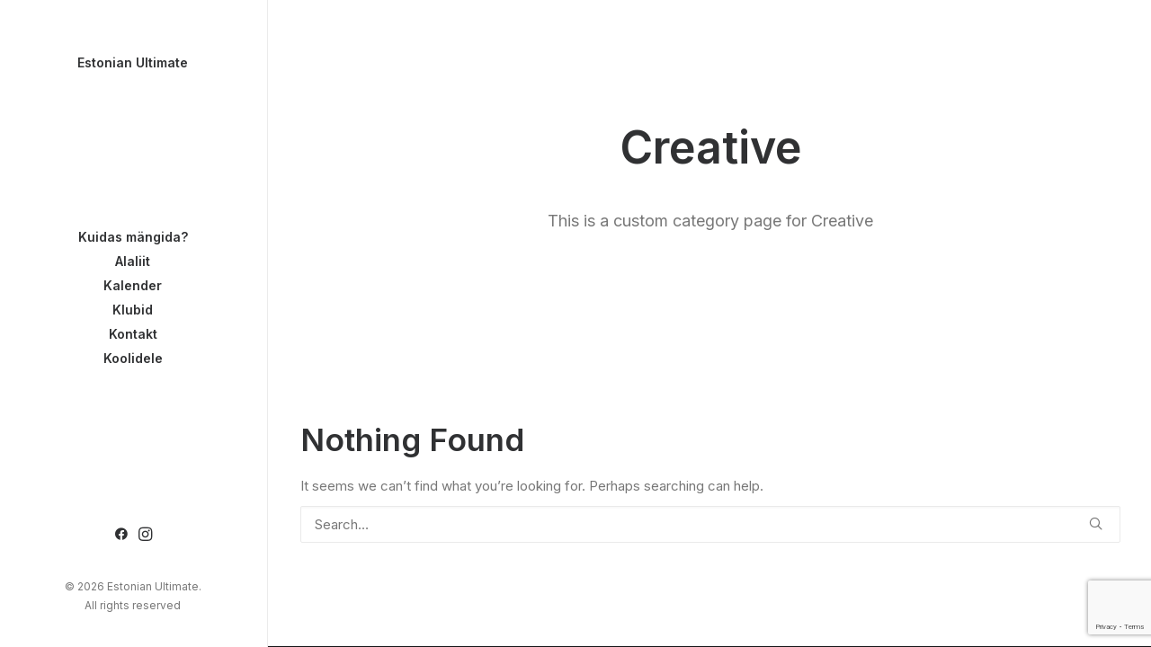

--- FILE ---
content_type: text/html; charset=utf-8
request_url: https://www.google.com/recaptcha/api2/anchor?ar=1&k=6Ldx5SQqAAAAAGC1yS6F4hqXOY8lgP5j7lJSUWT4&co=aHR0cDovL3VsdGltYXRlLmVlOjgw&hl=en&v=N67nZn4AqZkNcbeMu4prBgzg&size=invisible&anchor-ms=20000&execute-ms=30000&cb=ju0gyktyc7bk
body_size: 48989
content:
<!DOCTYPE HTML><html dir="ltr" lang="en"><head><meta http-equiv="Content-Type" content="text/html; charset=UTF-8">
<meta http-equiv="X-UA-Compatible" content="IE=edge">
<title>reCAPTCHA</title>
<style type="text/css">
/* cyrillic-ext */
@font-face {
  font-family: 'Roboto';
  font-style: normal;
  font-weight: 400;
  font-stretch: 100%;
  src: url(//fonts.gstatic.com/s/roboto/v48/KFO7CnqEu92Fr1ME7kSn66aGLdTylUAMa3GUBHMdazTgWw.woff2) format('woff2');
  unicode-range: U+0460-052F, U+1C80-1C8A, U+20B4, U+2DE0-2DFF, U+A640-A69F, U+FE2E-FE2F;
}
/* cyrillic */
@font-face {
  font-family: 'Roboto';
  font-style: normal;
  font-weight: 400;
  font-stretch: 100%;
  src: url(//fonts.gstatic.com/s/roboto/v48/KFO7CnqEu92Fr1ME7kSn66aGLdTylUAMa3iUBHMdazTgWw.woff2) format('woff2');
  unicode-range: U+0301, U+0400-045F, U+0490-0491, U+04B0-04B1, U+2116;
}
/* greek-ext */
@font-face {
  font-family: 'Roboto';
  font-style: normal;
  font-weight: 400;
  font-stretch: 100%;
  src: url(//fonts.gstatic.com/s/roboto/v48/KFO7CnqEu92Fr1ME7kSn66aGLdTylUAMa3CUBHMdazTgWw.woff2) format('woff2');
  unicode-range: U+1F00-1FFF;
}
/* greek */
@font-face {
  font-family: 'Roboto';
  font-style: normal;
  font-weight: 400;
  font-stretch: 100%;
  src: url(//fonts.gstatic.com/s/roboto/v48/KFO7CnqEu92Fr1ME7kSn66aGLdTylUAMa3-UBHMdazTgWw.woff2) format('woff2');
  unicode-range: U+0370-0377, U+037A-037F, U+0384-038A, U+038C, U+038E-03A1, U+03A3-03FF;
}
/* math */
@font-face {
  font-family: 'Roboto';
  font-style: normal;
  font-weight: 400;
  font-stretch: 100%;
  src: url(//fonts.gstatic.com/s/roboto/v48/KFO7CnqEu92Fr1ME7kSn66aGLdTylUAMawCUBHMdazTgWw.woff2) format('woff2');
  unicode-range: U+0302-0303, U+0305, U+0307-0308, U+0310, U+0312, U+0315, U+031A, U+0326-0327, U+032C, U+032F-0330, U+0332-0333, U+0338, U+033A, U+0346, U+034D, U+0391-03A1, U+03A3-03A9, U+03B1-03C9, U+03D1, U+03D5-03D6, U+03F0-03F1, U+03F4-03F5, U+2016-2017, U+2034-2038, U+203C, U+2040, U+2043, U+2047, U+2050, U+2057, U+205F, U+2070-2071, U+2074-208E, U+2090-209C, U+20D0-20DC, U+20E1, U+20E5-20EF, U+2100-2112, U+2114-2115, U+2117-2121, U+2123-214F, U+2190, U+2192, U+2194-21AE, U+21B0-21E5, U+21F1-21F2, U+21F4-2211, U+2213-2214, U+2216-22FF, U+2308-230B, U+2310, U+2319, U+231C-2321, U+2336-237A, U+237C, U+2395, U+239B-23B7, U+23D0, U+23DC-23E1, U+2474-2475, U+25AF, U+25B3, U+25B7, U+25BD, U+25C1, U+25CA, U+25CC, U+25FB, U+266D-266F, U+27C0-27FF, U+2900-2AFF, U+2B0E-2B11, U+2B30-2B4C, U+2BFE, U+3030, U+FF5B, U+FF5D, U+1D400-1D7FF, U+1EE00-1EEFF;
}
/* symbols */
@font-face {
  font-family: 'Roboto';
  font-style: normal;
  font-weight: 400;
  font-stretch: 100%;
  src: url(//fonts.gstatic.com/s/roboto/v48/KFO7CnqEu92Fr1ME7kSn66aGLdTylUAMaxKUBHMdazTgWw.woff2) format('woff2');
  unicode-range: U+0001-000C, U+000E-001F, U+007F-009F, U+20DD-20E0, U+20E2-20E4, U+2150-218F, U+2190, U+2192, U+2194-2199, U+21AF, U+21E6-21F0, U+21F3, U+2218-2219, U+2299, U+22C4-22C6, U+2300-243F, U+2440-244A, U+2460-24FF, U+25A0-27BF, U+2800-28FF, U+2921-2922, U+2981, U+29BF, U+29EB, U+2B00-2BFF, U+4DC0-4DFF, U+FFF9-FFFB, U+10140-1018E, U+10190-1019C, U+101A0, U+101D0-101FD, U+102E0-102FB, U+10E60-10E7E, U+1D2C0-1D2D3, U+1D2E0-1D37F, U+1F000-1F0FF, U+1F100-1F1AD, U+1F1E6-1F1FF, U+1F30D-1F30F, U+1F315, U+1F31C, U+1F31E, U+1F320-1F32C, U+1F336, U+1F378, U+1F37D, U+1F382, U+1F393-1F39F, U+1F3A7-1F3A8, U+1F3AC-1F3AF, U+1F3C2, U+1F3C4-1F3C6, U+1F3CA-1F3CE, U+1F3D4-1F3E0, U+1F3ED, U+1F3F1-1F3F3, U+1F3F5-1F3F7, U+1F408, U+1F415, U+1F41F, U+1F426, U+1F43F, U+1F441-1F442, U+1F444, U+1F446-1F449, U+1F44C-1F44E, U+1F453, U+1F46A, U+1F47D, U+1F4A3, U+1F4B0, U+1F4B3, U+1F4B9, U+1F4BB, U+1F4BF, U+1F4C8-1F4CB, U+1F4D6, U+1F4DA, U+1F4DF, U+1F4E3-1F4E6, U+1F4EA-1F4ED, U+1F4F7, U+1F4F9-1F4FB, U+1F4FD-1F4FE, U+1F503, U+1F507-1F50B, U+1F50D, U+1F512-1F513, U+1F53E-1F54A, U+1F54F-1F5FA, U+1F610, U+1F650-1F67F, U+1F687, U+1F68D, U+1F691, U+1F694, U+1F698, U+1F6AD, U+1F6B2, U+1F6B9-1F6BA, U+1F6BC, U+1F6C6-1F6CF, U+1F6D3-1F6D7, U+1F6E0-1F6EA, U+1F6F0-1F6F3, U+1F6F7-1F6FC, U+1F700-1F7FF, U+1F800-1F80B, U+1F810-1F847, U+1F850-1F859, U+1F860-1F887, U+1F890-1F8AD, U+1F8B0-1F8BB, U+1F8C0-1F8C1, U+1F900-1F90B, U+1F93B, U+1F946, U+1F984, U+1F996, U+1F9E9, U+1FA00-1FA6F, U+1FA70-1FA7C, U+1FA80-1FA89, U+1FA8F-1FAC6, U+1FACE-1FADC, U+1FADF-1FAE9, U+1FAF0-1FAF8, U+1FB00-1FBFF;
}
/* vietnamese */
@font-face {
  font-family: 'Roboto';
  font-style: normal;
  font-weight: 400;
  font-stretch: 100%;
  src: url(//fonts.gstatic.com/s/roboto/v48/KFO7CnqEu92Fr1ME7kSn66aGLdTylUAMa3OUBHMdazTgWw.woff2) format('woff2');
  unicode-range: U+0102-0103, U+0110-0111, U+0128-0129, U+0168-0169, U+01A0-01A1, U+01AF-01B0, U+0300-0301, U+0303-0304, U+0308-0309, U+0323, U+0329, U+1EA0-1EF9, U+20AB;
}
/* latin-ext */
@font-face {
  font-family: 'Roboto';
  font-style: normal;
  font-weight: 400;
  font-stretch: 100%;
  src: url(//fonts.gstatic.com/s/roboto/v48/KFO7CnqEu92Fr1ME7kSn66aGLdTylUAMa3KUBHMdazTgWw.woff2) format('woff2');
  unicode-range: U+0100-02BA, U+02BD-02C5, U+02C7-02CC, U+02CE-02D7, U+02DD-02FF, U+0304, U+0308, U+0329, U+1D00-1DBF, U+1E00-1E9F, U+1EF2-1EFF, U+2020, U+20A0-20AB, U+20AD-20C0, U+2113, U+2C60-2C7F, U+A720-A7FF;
}
/* latin */
@font-face {
  font-family: 'Roboto';
  font-style: normal;
  font-weight: 400;
  font-stretch: 100%;
  src: url(//fonts.gstatic.com/s/roboto/v48/KFO7CnqEu92Fr1ME7kSn66aGLdTylUAMa3yUBHMdazQ.woff2) format('woff2');
  unicode-range: U+0000-00FF, U+0131, U+0152-0153, U+02BB-02BC, U+02C6, U+02DA, U+02DC, U+0304, U+0308, U+0329, U+2000-206F, U+20AC, U+2122, U+2191, U+2193, U+2212, U+2215, U+FEFF, U+FFFD;
}
/* cyrillic-ext */
@font-face {
  font-family: 'Roboto';
  font-style: normal;
  font-weight: 500;
  font-stretch: 100%;
  src: url(//fonts.gstatic.com/s/roboto/v48/KFO7CnqEu92Fr1ME7kSn66aGLdTylUAMa3GUBHMdazTgWw.woff2) format('woff2');
  unicode-range: U+0460-052F, U+1C80-1C8A, U+20B4, U+2DE0-2DFF, U+A640-A69F, U+FE2E-FE2F;
}
/* cyrillic */
@font-face {
  font-family: 'Roboto';
  font-style: normal;
  font-weight: 500;
  font-stretch: 100%;
  src: url(//fonts.gstatic.com/s/roboto/v48/KFO7CnqEu92Fr1ME7kSn66aGLdTylUAMa3iUBHMdazTgWw.woff2) format('woff2');
  unicode-range: U+0301, U+0400-045F, U+0490-0491, U+04B0-04B1, U+2116;
}
/* greek-ext */
@font-face {
  font-family: 'Roboto';
  font-style: normal;
  font-weight: 500;
  font-stretch: 100%;
  src: url(//fonts.gstatic.com/s/roboto/v48/KFO7CnqEu92Fr1ME7kSn66aGLdTylUAMa3CUBHMdazTgWw.woff2) format('woff2');
  unicode-range: U+1F00-1FFF;
}
/* greek */
@font-face {
  font-family: 'Roboto';
  font-style: normal;
  font-weight: 500;
  font-stretch: 100%;
  src: url(//fonts.gstatic.com/s/roboto/v48/KFO7CnqEu92Fr1ME7kSn66aGLdTylUAMa3-UBHMdazTgWw.woff2) format('woff2');
  unicode-range: U+0370-0377, U+037A-037F, U+0384-038A, U+038C, U+038E-03A1, U+03A3-03FF;
}
/* math */
@font-face {
  font-family: 'Roboto';
  font-style: normal;
  font-weight: 500;
  font-stretch: 100%;
  src: url(//fonts.gstatic.com/s/roboto/v48/KFO7CnqEu92Fr1ME7kSn66aGLdTylUAMawCUBHMdazTgWw.woff2) format('woff2');
  unicode-range: U+0302-0303, U+0305, U+0307-0308, U+0310, U+0312, U+0315, U+031A, U+0326-0327, U+032C, U+032F-0330, U+0332-0333, U+0338, U+033A, U+0346, U+034D, U+0391-03A1, U+03A3-03A9, U+03B1-03C9, U+03D1, U+03D5-03D6, U+03F0-03F1, U+03F4-03F5, U+2016-2017, U+2034-2038, U+203C, U+2040, U+2043, U+2047, U+2050, U+2057, U+205F, U+2070-2071, U+2074-208E, U+2090-209C, U+20D0-20DC, U+20E1, U+20E5-20EF, U+2100-2112, U+2114-2115, U+2117-2121, U+2123-214F, U+2190, U+2192, U+2194-21AE, U+21B0-21E5, U+21F1-21F2, U+21F4-2211, U+2213-2214, U+2216-22FF, U+2308-230B, U+2310, U+2319, U+231C-2321, U+2336-237A, U+237C, U+2395, U+239B-23B7, U+23D0, U+23DC-23E1, U+2474-2475, U+25AF, U+25B3, U+25B7, U+25BD, U+25C1, U+25CA, U+25CC, U+25FB, U+266D-266F, U+27C0-27FF, U+2900-2AFF, U+2B0E-2B11, U+2B30-2B4C, U+2BFE, U+3030, U+FF5B, U+FF5D, U+1D400-1D7FF, U+1EE00-1EEFF;
}
/* symbols */
@font-face {
  font-family: 'Roboto';
  font-style: normal;
  font-weight: 500;
  font-stretch: 100%;
  src: url(//fonts.gstatic.com/s/roboto/v48/KFO7CnqEu92Fr1ME7kSn66aGLdTylUAMaxKUBHMdazTgWw.woff2) format('woff2');
  unicode-range: U+0001-000C, U+000E-001F, U+007F-009F, U+20DD-20E0, U+20E2-20E4, U+2150-218F, U+2190, U+2192, U+2194-2199, U+21AF, U+21E6-21F0, U+21F3, U+2218-2219, U+2299, U+22C4-22C6, U+2300-243F, U+2440-244A, U+2460-24FF, U+25A0-27BF, U+2800-28FF, U+2921-2922, U+2981, U+29BF, U+29EB, U+2B00-2BFF, U+4DC0-4DFF, U+FFF9-FFFB, U+10140-1018E, U+10190-1019C, U+101A0, U+101D0-101FD, U+102E0-102FB, U+10E60-10E7E, U+1D2C0-1D2D3, U+1D2E0-1D37F, U+1F000-1F0FF, U+1F100-1F1AD, U+1F1E6-1F1FF, U+1F30D-1F30F, U+1F315, U+1F31C, U+1F31E, U+1F320-1F32C, U+1F336, U+1F378, U+1F37D, U+1F382, U+1F393-1F39F, U+1F3A7-1F3A8, U+1F3AC-1F3AF, U+1F3C2, U+1F3C4-1F3C6, U+1F3CA-1F3CE, U+1F3D4-1F3E0, U+1F3ED, U+1F3F1-1F3F3, U+1F3F5-1F3F7, U+1F408, U+1F415, U+1F41F, U+1F426, U+1F43F, U+1F441-1F442, U+1F444, U+1F446-1F449, U+1F44C-1F44E, U+1F453, U+1F46A, U+1F47D, U+1F4A3, U+1F4B0, U+1F4B3, U+1F4B9, U+1F4BB, U+1F4BF, U+1F4C8-1F4CB, U+1F4D6, U+1F4DA, U+1F4DF, U+1F4E3-1F4E6, U+1F4EA-1F4ED, U+1F4F7, U+1F4F9-1F4FB, U+1F4FD-1F4FE, U+1F503, U+1F507-1F50B, U+1F50D, U+1F512-1F513, U+1F53E-1F54A, U+1F54F-1F5FA, U+1F610, U+1F650-1F67F, U+1F687, U+1F68D, U+1F691, U+1F694, U+1F698, U+1F6AD, U+1F6B2, U+1F6B9-1F6BA, U+1F6BC, U+1F6C6-1F6CF, U+1F6D3-1F6D7, U+1F6E0-1F6EA, U+1F6F0-1F6F3, U+1F6F7-1F6FC, U+1F700-1F7FF, U+1F800-1F80B, U+1F810-1F847, U+1F850-1F859, U+1F860-1F887, U+1F890-1F8AD, U+1F8B0-1F8BB, U+1F8C0-1F8C1, U+1F900-1F90B, U+1F93B, U+1F946, U+1F984, U+1F996, U+1F9E9, U+1FA00-1FA6F, U+1FA70-1FA7C, U+1FA80-1FA89, U+1FA8F-1FAC6, U+1FACE-1FADC, U+1FADF-1FAE9, U+1FAF0-1FAF8, U+1FB00-1FBFF;
}
/* vietnamese */
@font-face {
  font-family: 'Roboto';
  font-style: normal;
  font-weight: 500;
  font-stretch: 100%;
  src: url(//fonts.gstatic.com/s/roboto/v48/KFO7CnqEu92Fr1ME7kSn66aGLdTylUAMa3OUBHMdazTgWw.woff2) format('woff2');
  unicode-range: U+0102-0103, U+0110-0111, U+0128-0129, U+0168-0169, U+01A0-01A1, U+01AF-01B0, U+0300-0301, U+0303-0304, U+0308-0309, U+0323, U+0329, U+1EA0-1EF9, U+20AB;
}
/* latin-ext */
@font-face {
  font-family: 'Roboto';
  font-style: normal;
  font-weight: 500;
  font-stretch: 100%;
  src: url(//fonts.gstatic.com/s/roboto/v48/KFO7CnqEu92Fr1ME7kSn66aGLdTylUAMa3KUBHMdazTgWw.woff2) format('woff2');
  unicode-range: U+0100-02BA, U+02BD-02C5, U+02C7-02CC, U+02CE-02D7, U+02DD-02FF, U+0304, U+0308, U+0329, U+1D00-1DBF, U+1E00-1E9F, U+1EF2-1EFF, U+2020, U+20A0-20AB, U+20AD-20C0, U+2113, U+2C60-2C7F, U+A720-A7FF;
}
/* latin */
@font-face {
  font-family: 'Roboto';
  font-style: normal;
  font-weight: 500;
  font-stretch: 100%;
  src: url(//fonts.gstatic.com/s/roboto/v48/KFO7CnqEu92Fr1ME7kSn66aGLdTylUAMa3yUBHMdazQ.woff2) format('woff2');
  unicode-range: U+0000-00FF, U+0131, U+0152-0153, U+02BB-02BC, U+02C6, U+02DA, U+02DC, U+0304, U+0308, U+0329, U+2000-206F, U+20AC, U+2122, U+2191, U+2193, U+2212, U+2215, U+FEFF, U+FFFD;
}
/* cyrillic-ext */
@font-face {
  font-family: 'Roboto';
  font-style: normal;
  font-weight: 900;
  font-stretch: 100%;
  src: url(//fonts.gstatic.com/s/roboto/v48/KFO7CnqEu92Fr1ME7kSn66aGLdTylUAMa3GUBHMdazTgWw.woff2) format('woff2');
  unicode-range: U+0460-052F, U+1C80-1C8A, U+20B4, U+2DE0-2DFF, U+A640-A69F, U+FE2E-FE2F;
}
/* cyrillic */
@font-face {
  font-family: 'Roboto';
  font-style: normal;
  font-weight: 900;
  font-stretch: 100%;
  src: url(//fonts.gstatic.com/s/roboto/v48/KFO7CnqEu92Fr1ME7kSn66aGLdTylUAMa3iUBHMdazTgWw.woff2) format('woff2');
  unicode-range: U+0301, U+0400-045F, U+0490-0491, U+04B0-04B1, U+2116;
}
/* greek-ext */
@font-face {
  font-family: 'Roboto';
  font-style: normal;
  font-weight: 900;
  font-stretch: 100%;
  src: url(//fonts.gstatic.com/s/roboto/v48/KFO7CnqEu92Fr1ME7kSn66aGLdTylUAMa3CUBHMdazTgWw.woff2) format('woff2');
  unicode-range: U+1F00-1FFF;
}
/* greek */
@font-face {
  font-family: 'Roboto';
  font-style: normal;
  font-weight: 900;
  font-stretch: 100%;
  src: url(//fonts.gstatic.com/s/roboto/v48/KFO7CnqEu92Fr1ME7kSn66aGLdTylUAMa3-UBHMdazTgWw.woff2) format('woff2');
  unicode-range: U+0370-0377, U+037A-037F, U+0384-038A, U+038C, U+038E-03A1, U+03A3-03FF;
}
/* math */
@font-face {
  font-family: 'Roboto';
  font-style: normal;
  font-weight: 900;
  font-stretch: 100%;
  src: url(//fonts.gstatic.com/s/roboto/v48/KFO7CnqEu92Fr1ME7kSn66aGLdTylUAMawCUBHMdazTgWw.woff2) format('woff2');
  unicode-range: U+0302-0303, U+0305, U+0307-0308, U+0310, U+0312, U+0315, U+031A, U+0326-0327, U+032C, U+032F-0330, U+0332-0333, U+0338, U+033A, U+0346, U+034D, U+0391-03A1, U+03A3-03A9, U+03B1-03C9, U+03D1, U+03D5-03D6, U+03F0-03F1, U+03F4-03F5, U+2016-2017, U+2034-2038, U+203C, U+2040, U+2043, U+2047, U+2050, U+2057, U+205F, U+2070-2071, U+2074-208E, U+2090-209C, U+20D0-20DC, U+20E1, U+20E5-20EF, U+2100-2112, U+2114-2115, U+2117-2121, U+2123-214F, U+2190, U+2192, U+2194-21AE, U+21B0-21E5, U+21F1-21F2, U+21F4-2211, U+2213-2214, U+2216-22FF, U+2308-230B, U+2310, U+2319, U+231C-2321, U+2336-237A, U+237C, U+2395, U+239B-23B7, U+23D0, U+23DC-23E1, U+2474-2475, U+25AF, U+25B3, U+25B7, U+25BD, U+25C1, U+25CA, U+25CC, U+25FB, U+266D-266F, U+27C0-27FF, U+2900-2AFF, U+2B0E-2B11, U+2B30-2B4C, U+2BFE, U+3030, U+FF5B, U+FF5D, U+1D400-1D7FF, U+1EE00-1EEFF;
}
/* symbols */
@font-face {
  font-family: 'Roboto';
  font-style: normal;
  font-weight: 900;
  font-stretch: 100%;
  src: url(//fonts.gstatic.com/s/roboto/v48/KFO7CnqEu92Fr1ME7kSn66aGLdTylUAMaxKUBHMdazTgWw.woff2) format('woff2');
  unicode-range: U+0001-000C, U+000E-001F, U+007F-009F, U+20DD-20E0, U+20E2-20E4, U+2150-218F, U+2190, U+2192, U+2194-2199, U+21AF, U+21E6-21F0, U+21F3, U+2218-2219, U+2299, U+22C4-22C6, U+2300-243F, U+2440-244A, U+2460-24FF, U+25A0-27BF, U+2800-28FF, U+2921-2922, U+2981, U+29BF, U+29EB, U+2B00-2BFF, U+4DC0-4DFF, U+FFF9-FFFB, U+10140-1018E, U+10190-1019C, U+101A0, U+101D0-101FD, U+102E0-102FB, U+10E60-10E7E, U+1D2C0-1D2D3, U+1D2E0-1D37F, U+1F000-1F0FF, U+1F100-1F1AD, U+1F1E6-1F1FF, U+1F30D-1F30F, U+1F315, U+1F31C, U+1F31E, U+1F320-1F32C, U+1F336, U+1F378, U+1F37D, U+1F382, U+1F393-1F39F, U+1F3A7-1F3A8, U+1F3AC-1F3AF, U+1F3C2, U+1F3C4-1F3C6, U+1F3CA-1F3CE, U+1F3D4-1F3E0, U+1F3ED, U+1F3F1-1F3F3, U+1F3F5-1F3F7, U+1F408, U+1F415, U+1F41F, U+1F426, U+1F43F, U+1F441-1F442, U+1F444, U+1F446-1F449, U+1F44C-1F44E, U+1F453, U+1F46A, U+1F47D, U+1F4A3, U+1F4B0, U+1F4B3, U+1F4B9, U+1F4BB, U+1F4BF, U+1F4C8-1F4CB, U+1F4D6, U+1F4DA, U+1F4DF, U+1F4E3-1F4E6, U+1F4EA-1F4ED, U+1F4F7, U+1F4F9-1F4FB, U+1F4FD-1F4FE, U+1F503, U+1F507-1F50B, U+1F50D, U+1F512-1F513, U+1F53E-1F54A, U+1F54F-1F5FA, U+1F610, U+1F650-1F67F, U+1F687, U+1F68D, U+1F691, U+1F694, U+1F698, U+1F6AD, U+1F6B2, U+1F6B9-1F6BA, U+1F6BC, U+1F6C6-1F6CF, U+1F6D3-1F6D7, U+1F6E0-1F6EA, U+1F6F0-1F6F3, U+1F6F7-1F6FC, U+1F700-1F7FF, U+1F800-1F80B, U+1F810-1F847, U+1F850-1F859, U+1F860-1F887, U+1F890-1F8AD, U+1F8B0-1F8BB, U+1F8C0-1F8C1, U+1F900-1F90B, U+1F93B, U+1F946, U+1F984, U+1F996, U+1F9E9, U+1FA00-1FA6F, U+1FA70-1FA7C, U+1FA80-1FA89, U+1FA8F-1FAC6, U+1FACE-1FADC, U+1FADF-1FAE9, U+1FAF0-1FAF8, U+1FB00-1FBFF;
}
/* vietnamese */
@font-face {
  font-family: 'Roboto';
  font-style: normal;
  font-weight: 900;
  font-stretch: 100%;
  src: url(//fonts.gstatic.com/s/roboto/v48/KFO7CnqEu92Fr1ME7kSn66aGLdTylUAMa3OUBHMdazTgWw.woff2) format('woff2');
  unicode-range: U+0102-0103, U+0110-0111, U+0128-0129, U+0168-0169, U+01A0-01A1, U+01AF-01B0, U+0300-0301, U+0303-0304, U+0308-0309, U+0323, U+0329, U+1EA0-1EF9, U+20AB;
}
/* latin-ext */
@font-face {
  font-family: 'Roboto';
  font-style: normal;
  font-weight: 900;
  font-stretch: 100%;
  src: url(//fonts.gstatic.com/s/roboto/v48/KFO7CnqEu92Fr1ME7kSn66aGLdTylUAMa3KUBHMdazTgWw.woff2) format('woff2');
  unicode-range: U+0100-02BA, U+02BD-02C5, U+02C7-02CC, U+02CE-02D7, U+02DD-02FF, U+0304, U+0308, U+0329, U+1D00-1DBF, U+1E00-1E9F, U+1EF2-1EFF, U+2020, U+20A0-20AB, U+20AD-20C0, U+2113, U+2C60-2C7F, U+A720-A7FF;
}
/* latin */
@font-face {
  font-family: 'Roboto';
  font-style: normal;
  font-weight: 900;
  font-stretch: 100%;
  src: url(//fonts.gstatic.com/s/roboto/v48/KFO7CnqEu92Fr1ME7kSn66aGLdTylUAMa3yUBHMdazQ.woff2) format('woff2');
  unicode-range: U+0000-00FF, U+0131, U+0152-0153, U+02BB-02BC, U+02C6, U+02DA, U+02DC, U+0304, U+0308, U+0329, U+2000-206F, U+20AC, U+2122, U+2191, U+2193, U+2212, U+2215, U+FEFF, U+FFFD;
}

</style>
<link rel="stylesheet" type="text/css" href="https://www.gstatic.com/recaptcha/releases/N67nZn4AqZkNcbeMu4prBgzg/styles__ltr.css">
<script nonce="VH-1peMkc3f8C_07KjzKvQ" type="text/javascript">window['__recaptcha_api'] = 'https://www.google.com/recaptcha/api2/';</script>
<script type="text/javascript" src="https://www.gstatic.com/recaptcha/releases/N67nZn4AqZkNcbeMu4prBgzg/recaptcha__en.js" nonce="VH-1peMkc3f8C_07KjzKvQ">
      
    </script></head>
<body><div id="rc-anchor-alert" class="rc-anchor-alert"></div>
<input type="hidden" id="recaptcha-token" value="[base64]">
<script type="text/javascript" nonce="VH-1peMkc3f8C_07KjzKvQ">
      recaptcha.anchor.Main.init("[\x22ainput\x22,[\x22bgdata\x22,\x22\x22,\[base64]/[base64]/[base64]/bC5sW25dLmNvbmNhdChTKTpsLmxbbl09SksoUyxsKTtlbHNle2lmKGwuSTcmJm4hPTI4MylyZXR1cm47bj09MzMzfHxuPT00MTB8fG49PTI0OHx8bj09NDEyfHxuPT0yMDF8fG49PTE3N3x8bj09MjczfHxuPT0xMjJ8fG49PTUxfHxuPT0yOTc/[base64]/[base64]/[base64]/[base64]/[base64]/MjU1Okc/[base64]/[base64]/bmV3IEVbVl0oTVswXSk6eT09Mj9uZXcgRVtWXShNWzBdLE1bMV0pOnk9PTM/bmV3IEVbVl0oTVswXSxNWzFdLE1bMl0pOnk9PTQ/[base64]/ZnVuY3Rpb24oKXtyZXR1cm4gdGhpcy5BaSt3aW5kb3cucGVyZm9ybWFuY2Uubm93KCl9OmZ1bmN0aW9uKCl7cmV0dXJuK25ldyBEYXRlfSxPKS5LcT0oTy5kcj1mdW5jdGlvbihuLGwsUyxHKXtpZigoUz1tVihTKT09PSJhcnJheSI/[base64]/[base64]\\u003d\x22,\[base64]\x22,\x22w7VaAsO/eWLCvFdyw5wiHGhUMUzCh8KmwoYeZMO7w77Dq8Osw5pFVzRbKsOsw6R8w4FVBT4aT2bCs8KYFHzDusO6w5QPCCjDgMKGwofCvGPDmy3Dl8KIZHnDsg0oHlbDosOzwr3ClcKhX8OhD09LwpE4w6/CtcO4w7PDsSY1ZXFVAQ1Fw6BzwpI/w5kwRMKEwrBdwqYmwrnCssODEsK+AC9vYwTDjsO9w7I/EMKDwoE+XsK6wo53GcOVO8OPb8O5JsKswrrDjwXDpMKNVFpKf8ODw71Wwr/Cv0R0X8KFwoEUJxPCsDQ5MBUUWT7DncKGw7zChkDCrMKFw408w4Ucwq4PB8OPwr8Hw5MHw6nDt35GK8Knw48Ew5kHwqbCskECN2bCu8OUbTMbw7XClMOIwovCn3HDtcKQDmAdMGs8wrgswrjDpA/Cn31ywqxid1jCmcKcSsOSY8KqwpvDqcKJwo7CoSnDhG4pw6nDmsKZwpVJecK7FUjCt8O2XWTDpT9qw45KwrIPLRPCtX9Gw7rCvsKTwpsrw7EZwrXCsUtQV8KKwpATwoVAwqQFXDLChHnDtDlOw4XClsKyw6rCrFUSwpFIHhvDhRjDocKUcsO/wo3DgjzCssOQwo0jwpsBwophN2rCvlsPEsOLwpUkclHDtsK0wptiw70BAsKzesKBFxdBwpZ0w7lBw5oJw4tSw7YVwrTDvsK0OcO2UMOiwqZ9SsKaScKlwrpHwrXCg8Oew73DhX7DvMKsSRYRe8Kewo/[base64]/[base64]/XhpCNsKsPsKXw4rDgMOBBMOfbkXDlFhRFjk8T3J4wq3CrsOlT8K6DcOCw67Dnx7CuF3CuyxHw7hKw4bDq10zCQk9XsOfbDdLw7jCqW3Cl8KDw6lowqPCh8OIw63Dk8K5w7sMwqzChnULw6TCrcKqw4rCjsKqw5nDiRMhwrtaw7bDp8OwwpfDuW/CtsOOw51XRCwwMGDDhElXVBnDvjPDpgl5KcKHw6nDgCjCtmlyCMKqwo9mJsK7MDzDr8Kawrt7BMOiJC7CqcOww73DoMO5woLCvSfCqmo8ayEnw4jDhcOlCMKZME9DJ8OPw4JFw7bDr8O8wq/DrMKDwqnDr8ONE13CpW5dwoF8w6zDr8KwfjfCigt3woE0w6rDn8Ocw6TDh1AXwrXCkSx5wpZGP2zDuMKFw5vCo8O/[base64]/CvcKYXlEmcHsGKFIuWcKlw4tvfRA/fMOvdMOcA8OOwogfd1JnVwNuw4TCssKGcA4gFmPCkcOiw5oewqzCoDxsw6IYXxM6DsK9wqEMFcKUOHtQwp/DmcKGwrAywqQCw4ENI8Ovw4TCs8OYMcOsSltEwoXCh8Krw5DDomnDrgDCn8KiQsOMclUjw5bDg8K1wrY3CFFOwr7DgHHDusO7BMKhwrtdZSvDlSfDq21NwoBUHRN7w4RMw6DDpMK+AmTCqH/DucOPeBLDnC/Dv8O4w614wpPDk8OtK2DDskA2KQTDtMOkwr7Cv8OXwrJbcMOKaMKXwp1AKjQUUcOYwoMEw7p8FC4UBjELU8Onw5ZcXwcJEFDCjsOgZsOAwpHDi1/DhsKFQRzClTjCiDZ3YcOww4cjw7vCr8KGwq5cw4x3w4IaO2gbLU0zHnzCmMKDQsKQcDw+IsOawq0TUMObwr9OUcKIORpAwqNYK8Oswq3CnMOdaT1bwrhHw4PCjTHCqcKGw79MFBbCg8KXw6/CgyxsCMKzwqDDvFzDo8K4w7scw597NF7CjsKrw7LDhFrCoMKzfsO3MDVZwobCpBscShkywqZyw6vCpMOQwqzDiMOiwp7DjmTCt8K6w5Aiw682w6dXGsKHw4/CrW7CqifCqDF7E8KzZsKiDGYfw6kzTsOqwqEFwrlaWMK2w404w6dwZ8OMw4lTO8OaCsOew6w0wrISDMO2wrNMVjpNWERaw6UfKzjDtXpjwovDmB3DjMKgdjvCo8KqwqXDusOSwrY+wqxPPh0SGg93CcObw40QbW0mwrdcW8Kowr/[base64]/PMKTw7LDqwl5HMKBMcKGJcKPKsK4wqXCmHfCo8OTTFFTw6d1FcKKSEMzCMOpDcO1w4HDj8KDw6fClMOMB8OPXT9Tw4jCv8KHw6tcwp/CoFzCqsK8w4PCr2HClxTDig8Bw5fCimF5w7LChBTDiEhmwojDgWjDjsO4dkPCmcO9woJgfsKsMWRlWMOawrN4wozDn8Ouw7bCnyxcQsOQwo3CmMKRwoRgw6ccSsK/[base64]/[base64]/Ci3PCrMOuwoYrwrnCg8OFV8KENj0sw4J1OcKef8K9bAtsUsKCwr3ChRfDpFR0w7xhfcKBwqnDr8KCw6ZnSsOzworCiHrDii9Jc0REw5JbVD7CpcO8w50TbmlMI2hHwp8Xw5QgLcO3QRNWwpQAw4lUeAHDpMOhwr9vwoTDgEFUYcOkfk4/[base64]/WMKTwqprMBpiHCoyw6lIwoAkwoXCimFrdcK9UsKwbMOaw6XDvkdBGMOCwpjCtcK+w4bCt8KSw5fDpEEHw4AnSyLChMKOw69GF8KDempwwpgeSsO8wo3CqkgIwqjCjWzCg8OqwrM2SzvDqMK1w7oYej3CicKWLsOPE8O3w6MKw5p5B0/DhcODCsO/OcO0HHDDrE8Yw7PCrsOWO0HCqULCrjdLw5PCvAwCAsOGFcOOwp7Ctns3wrXDp2LDt3rCiTrDrXLCnRbDgsKPwrUbXcORUn3DrBDCmcOLRMO1cH7Du0jCjnfDvzLCosOCIwtHwp13w5PCusKLw4TDpT7Cp8OWw43Cq8OUew/ClQLDu8OxDsKabcOAfsKIfMKDw4DDnMOzw7ZpWGnCv3jCocOuasKuwo3Co8O0OQolQ8OEw51FVSECwp5dKDvCqsOIG8KZwqQuVcKiwr8gw7nCg8OJw7rDmcKIw6PDqcKaEx/CvSV6w7XCkCXCkibDnsKkWsKTw5ZSfcO1w5ZTc8KcwpVVLCM9woljwr7DkMKPw6jDssOARjkHa8OHw7jCk2XCi8OYasKlwpLDnsO8w6/[base64]/wo57w45zw5lPwp8mwrlhwqXCt8OVW8KgVcO0flgvwqHDuMK9w53Dv8OWwpt/w4TCvsOyTDsNM8KZOsOgNWIrwrfDtcOWAcOCfhc2w6XComHCum5fJ8K2cCRNwoXCpsKpw4vDqX9ewrwpwqbDinrCpz3CicOCwp3CjyFFS8O7woDCvRTCgFgQwrxYwqfDv8K/[base64]/Dq8O8DcKGwq5OAMOJGXfCt8KzwrzDvAbDu09hw49lGCpgcEp6wo08w5LDrmhQGsOkwolcYcOhw7fDl8OGw6fDqwpCw7sZw5MQw6JfWTvDgjIPIMKvwprDvw3DmRBoAUfCr8OTIsOEw6PDqWbCtVFqw4YRwofCujPDth/Cv8OCC8OYwrIZPwDCucO1EsKhQsKtW8O6dMOMEcKbw4nCrlhqw6tUY1cLwp5Lwro6D0c4IsKtI8OOw7TDosKyCnbCli1VUDHDkjDCnnLCu8OAQMK2U2HDsx5fK8K1wr/Dn8KTw5ZnTUdNwr0eXwbCoGZ1wrdTw69YwoTDq3XDmsO/wpPDkFHDg1pGwpTDpsKEZ8OJFmHCpsKDw4Qww6rCrERWDsKIOcK5w4xBw5J/w6Q6HcKtFzEzwqPCvsK8w6LCnhLDgsK8wpZ5w7QwWT40w6RINHByf8KAwqzChCvCvsOTDMO5w59gwozDsEF0wqnCl8OTw4BWAsKLWsK9w60ww4jDh8O2WsK7MFddw4U5wpjCscOTEsOiwqXCrMKmwpLCpQgJNsKHw6M5byRJw7/CswvCpi/CocKlZWvCuSPClcKMCTdYbBEeY8K6w5MiwqBQAFDDj05qwpbDlwZqw7PCnS/DmMKWXCdCwoAxbF0Qw7lDVMKhW8Kfw4NIAsOJNznCvXoMMQPDp8OICMKKfn89aQzDkcO/[base64]/Q1HCvMK8McKDw4Mkw61Zw5HCosKWHFw2A3taE8KGVMO+PsO3VcOSbil9KjJswqErF8KCb8KnacO6wp/DhcO5wqIsw7rCjks6w45ywobCmMKud8OUGlkkw5vCmQJZI1YcYQtiw5ZDacOKwpHDmD7DqlTCukd5CsOEOsK/[base64]/DpMK6KsK5w7ZBFzLDqWDCpTUaw6vDk0DDncONwpcKVRIuRw5kHgERHMOZw5JjUV7DicOtw7vDpMOXwqjDsFnDvsKdw43Dt8OdwrcuTXLDtC1CwpbDmsOsEMK/w5jCtyTDmzoXw6UnwqBGVcK/wqHCk8O2ajVPLmHDmhxjw6/[base64]/[base64]/w7nCsMKww5hzwo0vClg3wovCu0Q9FcOmXcK/TcKuw6EJe2XDimp3AX9awqXCjMKrw6loS8KIci1cEg4RScOgeVMcO8OsVsOQGV86HMKQw5DDvMKpwp/ClcKDNh3DssKhwqnDnRJAw7dFwqjDgBXCjlTDlMOuwo/CjEQeGUpbwohyBjPDpGvCvkN6O3BOE8KoUMK/wojCmk0FLA3CtcKuw4bDmALDo8KfwobCox9Dw5RpfcOVTi9LdMOuXMOXw43Cgg3CsHUdCXjDg8KwGWtBd2Ziw47Cm8OcHsOUw4YFw4AXRHB4esKjScKuw6/DnsKcMsKUwoJKwq7DvyPDlMO3w5TDqgAWw75Hw63DlcK8J0YSG8OeAsKmccODwrt6w78yLQXCgytkSsO2wpkXwpPDgRPCizTCsyLChMOdwq7CkMOePkwxU8KVwrPDpcO1w5XDuMOxAELCvXHDvcOqZ8OHw7Fdwr3DjMO/wpgDw4xbUm45w4nDj8KNPcOQwpkbwrzDkybDlCXCnsOjw4DDhcOwSMKYw7gaw7LCqsOywqBYwp/DgArDpxHDoEI8wrHCnEzCvCViesKGbMOaw5hbw7LDssOORsOhE3kjZcK+w7fDuMO7w7XDgcKew4zDmMO/O8KEQ2HCj03Du8OgwrLCocKlw4fCisKKBsOfw400W1tEA2XDhcOPHMOlwqt/w5gBw7rDnMKUw6IXwqfDicOGZ8OEw4Jnw6E9DsKgTB/CoEHCtn5Vw4/ChcK4EAfCtlISEk3Cm8KOXMOWwpdFwrDDucOwJRlxIMODI0htVMO6ZHzDuRFQw43Co09CwrDClhnCkwIcwrYrwrPDusOkwq/Diww6V8OGAsKeSSEGAAHDnk3CqMKLwrnCpwBVw4zCkMKQG8KLasO7H8KSw6rCiWzDrsKZw6Mrw4A0wp/Cni/DvR8MJMKzw4rDu8KmwqMtSMOfwqjCj8OGPzjDlTvDkH/[base64]/DnSY0w5pnwr/DvsK2CcOdccOXccOYwotew6tbwoA4wq5sw7/Dk0zDp8KawovDrcK/[base64]/Dhjwoc8O/U8KsRmbDvj3DjlrDjMO+ajzCmStpwowOwoLDpsK0Vw58wpwWw5PCtFjDgFvDhhjDg8O1fR3DsHQ8Cxgww4BqwoHDnsOxQk19w6YoNHQGSw4hWwXCvcKUwpPDnw3DonFLbhplwqnCsDbDm17Dn8KgAwTCr8Kvbz/DvcKRGGJYFyonWSliAGDDhx9vwrVPwoMDPcOYf8K6w5fDqk0RbsOcfkHDrMKUwpXCncOlwq/Do8Ocw7vDjirDuMKPDcKbwphqw4TCim3Dln/Cu1AEw6p7c8KmN07Dj8Oyw74QZMO4K3jCjlJEw4fCtsKdVMOwwrxGPMOIwoJaRsOsw6cWIcKnE8K6PDZ8w5HDkTzDicOmFsKBwo3CpMOCwqpjw63Cj0jCsMKzw7nCsnDCpcKYwo91wp/ClRNYw6BdE3rDuMKAwqzCrzYycMOkW8KJIxhhAUzDpMKzw5nCq8K3wp9uwonDpcO0TwU4wrnDqm/CgcKOwpYfEsKgwqvDjcKGLB/DssKuT27CpwIlwqvDjGcBw49iwr8Aw7Asw63Dr8OWG8KZw4lPXjphA8Oow69fw5A9ejtIBQzDi2LCo2xxw4jDgjxxDlg/w41kw43DssO/MsKLw53CocKsKMO7L8K6woIBw7TDnGhbwpxHwoVpFMOrw4HCn8O6aH7CosOPwox+PMOgwprCi8KeEMKCwpxlbG7DrH4gw7PCkwLCiMOlMMODbhYmw7jDmSghwqk8TsKEPxDDi8O8w7V+w5HDtsKUCcO2wq44acODCcOBwqQ0w5hewrrDs8K+w7h8w4/CtcKgw7LDi8KYFcKyw5lJaAx8asKPFXHDv17DpG7Dr8OkJlg3wqsgwqkJwqzDljJrw6vDoMKGwrYiGcO4wpTDqx93wp17SEvCnWYAw5cWFwZMSiTDvj1rH1tBw413wrZSw7vCvMKgw7/[base64]/DrijDhsOOwqLDiWRQw6nDkVDDrsKmwq1BE8KDacOLw4DCkztfTcKlwr4ISsOowpprwp9Yek4twpjDkcOrwq0YDsOmw6LCkHd3b8OkwrY0FcKew6JmLMKkw4TCq1XDgMKXEcKIMwLDrDIfwq/CpBrDmTxwwqV9RgRNdDgPw6lJfwZlw6DDhQtjMcOBccKiCg8MEy3DrsKowoxQwp3DmU4iwqXCjyAkS8KOUMKcN3LDsm3CosKsA8Kuw6rCv8KHXsO7UsOuK0Ypw7F2w6XCkDRBKsOnwqYtw5/[base64]/TsO/w6vCisOrM33DhxsxAsKnaMOnwrbChHZzHH0AQMO1f8KmWMOawrtgw7DCmMKXIX/DgcKBwqMWwqEKw7fCi0sgw7YaQCgxw5/Cr3IQL3sjw5XDn347TmXDmMOYZjbDhcOcwo47w4llJ8O1LWJePcO7JwUgwrBWwpxxwr3Dk8KywrQVGx1FwpdSPcOlwqXCvEY9TEV0wrcML0TCpsKMwqhHwqQkwo3DlsKYw4Ibw45uwqHDrsKxw5/CtXrDvMKiKjxqBwJswotew6ZNXcOPwrvDtVsdZUjDm8KIwrB+wrI2McKOw45FRlrDgChswoUowrDCnBbDmysVw7rDr2vCvg7Cp8OCw6w7NwYEw45gMsO+UsKEw6nDlk/CvBLCixTDkcOww7XDvsKUeMONVcOww6VlwpAYDiRsb8OEOcO1wr4/XFJNHlcJZMKGL3tgDlPDv8OdwqwHwowZVh/[base64]/Cn0HDg8KJw71VFA3CgcOpw4nCm0/DscOCwrTDiTHCrcKrdMOQUkASPXbDvxnClcKbWcKNHMKuf2lJZSUmw6Y5w7XCp8KgaMO1K8Kuw45/[base64]/YMO4wr/DlnICDCXCo8KIw67CpcKCZXVfekksQ8KJw6vCt8K2wrjDgHbDsDbCmcKRwpzDiwtib8OjP8OdQnp5bsOWwpgUwqcTcFfDvsOlSDJSOcK5wqfCrEZgw6tgJ38nZmPCsWXDkcKUw4nDq8OIECLDpMKRw6HDtcKcCS9KD0bDq8OLbwTDsgURwpkAw5ACDn/DpsKdw7NcQTBUOMKPwoNeAsK4wplxEUtqCD/[base64]/DkMO4wpEBw4EgScOlEcOwwq3DicOrQzkgej3ClV/CvyTDvMOgBcOJwoDDrMKAPFxcBFXDgFkRGTYjKcKaw4hvw6o2S28HI8ONwoJmZMO8wolvbcOnw50/w6TCjC/Cpll7PcKZwqHCssKWw7XDocOZw4DDosKsw53ChsK/w4dLw4ZdBcOOa8Knw51Ew6XDr11ZNWwrAMOSNBF2SMK2NR/DizlaV1sJwr7CkcO5w7jCkcKrdMK3QcKBfWYYw4F4w6HCj0lhQ8OfbnfDvljCusOwEULCrcKtFMOxb1xlEMK3fsKNNGTDi3BLwoJuw5MNHMK/wpTCucOBw5/[base64]/DqypEw63Ct3cuFWXDg8OheXsOYB9GwqlUw5NpL8K1dMKjUHsIAinDucKJe0kQwqULw7dEFsOXdnsCwo3DsQhdw6TCt1JHwqjCjMKjUhBAe3MBKy8wwq7Dk8OqwpNowrPDnUjDrsKuHMKoLF/Ds8OfesKMwrbClgTCicO+XMKuakPCoSXDpsOQMDLChg/Ds8KZS8KfAnkWen9nJ1vCjsKgwpEEwq99eiFZw73Cp8K2w6LDsMK8w7PCrzM/BcO3JD/DsiNrw7jCgcOmYsONw6TDpyPDqcKtwqh+E8KRwrPDrsO7TSgPd8Kkw5jCoVEqSG5TwovDq8K+w48qfwvDocKTwrzCu8KtwrPCpmwOw6lgw6HDuC/[base64]/CjyPCg8KWDWlnwp5HK1HDrHR3w5vDiRbDkcKgcSvCjMOhw6I4OMOXJcO+fkrCriQmwqjDrzXCmsOuw5jDoMKmHkdBwpJ5w7M7DcK2ScOhw4/CjGNZwrnDixtRw4LDsx3Cph0BwqgCQ8O/QMK+wq4YDxPDihIWLMKXLUnChcK1w65Hwo9qw54LwqjDtcOGw6LCsVnDu3F5JMO0FGFQR1bDonx7wp/Ciy7Cg8KSBl0Jwos6OWtYw4TDiMOKHUzDl2UnWcOJDMK0EMKiTsOawopQwpHDsCUPGErDhVzDnH7Cg3hEbcO4w79DDsORNV0Jwp/CucKNN0IWYsOaJsKIwo/CqyfCulwsLWVLwpzChG7Dg0fDq0tdKTFPw63CnW/DocOJw5EhwoliX3xvw7syDkZPMMOQwo5gw6A3w5ZxwqrDicKUw5DDlDjDvx7Dv8KPSk5/W3fCm8OTwrvClxTDvTQNRynDk8OQTMOPw6p+ZsKKw6jDhsKWBcKZXsOpwpIGw4Mbw7lsw6nCmXTClXI2EcKIw7l8wq9KdXZYw58Hwq/[base64]/DnFIuNMOjw6XClW3DrylXwr3DuT7CkcKxw4jDjDEzfnIIJMOQwpcDCMKZwqzDtsO5w4PDkAECw6tDbRhWMcOQw7PCn2w0ccKQwp7CiXhAHWPCtxItQsOBI8KBZT/ClcOKQ8K/wqIYwrXDtRnDlwp+HFpDN1fCu8OvV23DmcK/DsK7MWRZG8KOw7E/SMOFw4F+w5HCphjCmcOCYXvCgDjDsUDDl8KRw5l0Z8KGwqHDsMOcCMOew4jDsMOFwqpbwr/DlMOqIhInw4vDlCMhZg3CpMO0OsO6Ml0KQ8K6NsKyV3wNw4UXPwXCkAzCqUzChsKbAcObDMKJw4R9d1Q1w5xZDMO2VgwhWG7CgcOyw5wqFGVMwp5Cwr/DhD7DqMO5woXDi0w7GCodUX07w6drw6N1w5haQsOZacKVL8K5bg02HSLDrHZBRcK3HzgPw5bCiyVVwr3DghLCu3bDkcKBwrnCuMODC8OIVMKpN3XDrXTChsOjw7bCi8KvOAbDvcOfTsK9woDDlzLDrMO/bsK1DFZdbBgdK8OSwrPDsHXCpsObEMOQw7LCnF7Do8OYwp0nwr8Uw6RTGMKRJgTDh8Kyw6XCk8Orw4sBw6sEKxvDrVcdRcOvw4PDqGbDiMOeecKnWcK2w5dnw4PDpgDDiWVpT8KuHMO0CkwsMcKxeMOjwocaOsOKdX/DisKEw6zDucKXYFHDoUEtVMKBNnvDqcODw5YZw7ljIRMAecKlA8Kbw5fCuMKLw4fDisOgw7fCo13DqMKaw5xHARrCvEzCusKfVMOyw7jCjFZCw6rDiRgswrfDg3DDiwk8ecOYwpcMw4RGw4bCtcOXw5fCp1ZefSbDoMOGVVxQWMK/w7J/P1nClMOnwpzCsABXw4ULfmE/wrMBw6HCp8KFw6wwwo7CqcKwwpJSwoE+w4prN0DDtjZbOzscw518alNrX8OpwqnCo1VSW3UiwqTCnMKCLF5yHlgnwqvDnMKDw5jCn8Obwqsqw6PDrcOFwpl0JMKGw5PDgsKVwq/DinZzw4XCl8KIPsK8DsKSw6LCpsOXfcOvLxcHREnDpDgtwrF5w53DgQ7Dlm7ChsKJw5zDgAnCssOaZDnCqSZCwoJ8M8OQegfDvkzCkihBAcOoVzDClBwzw6zCtSVPw6/CmAzDuHVjwoFbLj8mwp8Dw7x6WnPDj3xiJMKDw58SwpLDqsKuA8KhcMKOw4bDscONXHdzw7XDjcKpw4Zyw4vCrSHDn8O2w4wawp1Iw4vDp8Osw7M5bC7CpSQtwo4bw7XCq8OBwrwNMFpKwpd0w5PDpwbCr8OUw7I+wrtZwpkdW8KKwpjCslhOwok4J10/wpvCu0rCtiBPw48Hw5DCvm3CpjfDmsOyw4wGd8Omw7TDqjM5FMKDwqEQw6MxDMKqScKqw6BofiEKwpA3woUhbQFUw64lw4Z/wrcvw74rBgIGWAxLw7UaCjMgP8OnWE/Dr2J7P0Zrw5NLTMKHdWDCo0bDnFUrKW3DjcKPwo1rY27Ci3TDlGHDgMOJZMO/WcOUw514CsK1TsKhw594wojDogpgwqs5AcO0wqDDg8KYa8O/fsO1TgnCp8ORa8K4w4ttw7N6Im0xRsKzwpHChl7DsUTDv03DlcOkwodrwrV8wqbCi3JpKGVPw6RpWS3CsSclUQvCqQ3CtHZtKgFPKnzCp8OeBMOrbMO5w63CmCTDocK7EsOBw79lS8OiTH/Do8KjJ0dCNsOiUxnCu8OhXS/[base64]/[base64]/I8O1CWNWwofDpTd6ZcKiw6Qqw7fCn8KKwr/CjMKxw4TCqz7CjVvCscKVFCwXaQUOwrTCv2zDu0/DuC3Cg8KPw5cUwpwjwpRQQUlhcxnCvmwlwrQKwpt5w7HDoAHDjQbDssK0NXVew6HDtMOAw5TCuQTCs8KLZcOJw5tlw6MxRCheVcKaw4nDv8OZwqrChMKQOMO1Pw/[base64]/OBvDvhxOw6zDk8KFIH0faDbCisKAO8KMw5XDv8KcEcKnw6sSKcOSWj7DmUrDksKuE8ONw7PCscObwrB4bHoGw4BJLgPCk8Oaw7A6DinDu0vDo8KIwqlecmkuw4nCvToEwo8IJynDosOUw4TCm05Mw6Jhwq/CoTfDryNdw73DnhPDgcKzw5QhYsOgwovDhWLCkUHDicO6wr8wWXwdw5MYw7MSdcOuHMOWwqHCml7Cj2HClMK3Sjl3fsKuwqjCgcOzwr/[base64]/[base64]/wr8rQcOVwqY2wp1nw4cSwqHCu8KfacKiw4nDlA0OwocpwoMBZVFhwrnDocKewobDkiHCksOpP8KQw60+CcO/w6ckWVzDksKZw5jCpQbCqcKeG8Kqw6vDjGbCscKywqQAwrnDkA57TikycMODwosqwozCvsOhacODwpLDv8KuwrnCr8OQLCo6HsKVCMKnUC4vInrCgQ1+wpwRcXTDk8K1FsOkdcKawrcAwoDCvz9dw7/CoMK9YcO+LCvDnsKcwpJaWArCi8KgZWlqwqQSVcOOw7g8w67CjgfCiBHCixrDgsOgN8KNwr3Djj3DkMKNw67DilV8P8KuJcKjw4HDqUXDqsKHYMKYw5/ClcK4I0IBwp3CinjDgh/Ds2pleMO4dWxOOMKww7rCpsKoeF7ClwPDiCHChsK+w70pwq48fcOEw5XDs8OLw7o2woNsG8KRJkBGwrIucmPDusOWXMO+w7zCkG4OGwbDiAPDkcKXw5vDocKXwqHDqQsNw5/DkhrDk8Oqw6kiwpvCkR5ieMKqPsKWw73CiMOPLgvCskdxw6TChcOIw615wpPDljPDrcKzQyU1BgEmWA0yf8KWw63CqlN2csOgw5cWOcKYVmTChMOqwqTCnsOhwpxaMFcEEikaDCYuEsK9w5p/OlrCgMO9CcKpw6wfZQrCiCvCiQDCq8KVwozChAU+Rg0cw7M4NS3DrgZ5wrd6GsKzw7DDuknCu8Olw5lrwr3ClcKQT8KtPXLCgsOiw7HDgsOvSsOzw67Cn8Kmw5Y/[base64]/CusOcJ00KEcOTwooCw4VGw4zDncKBZDTDhR0pVsOtZ2PCvcOdBEXDkMOLesOuw6howp3ChTbDsmvDhAXCgHfDgEHDmsKpbToIw5cpw7Y4DMOFN8KAJ35fMivDmDnDlxbCkyvDgEPClcKZwqUOw6TCq8KvFg/DgxbCisODfADCphnDk8Krw7NAS8K5FRJmw5XCrk/Drz7Dm8O3V8OfwqHDlgU4ZSTCgDHClCLDkHIPfBPDhcOrwoY0w7LDicKdRjzCghFfMmrDqMKSwrHDplHCosOEHxPDr8OtAnxvw7pNw5PDj8KzYV7CpMO6HxUcccKJMQHDvDDDpsOmPzjCqXcaMsKWw6fCqMK/[base64]/DiQxMHikwfFIvwo9sZx/Dtw/DscKhJgBSJ8KAFMKNwr1jegjDlX/CsFkiw603VUHDnsOXwoLDjTzDisKIYMOjw64DJTtRFBjDlScCwrbDpcOLJw/DsMK4Egl5J8O9wqXDq8Kgw7rCpxHCocKdJl/CmsKqw5EYwr7CojvCtcOoFsOKw4AQJGk6wqvClRVGdjzDqz0majQRw6IZw4fDtMOxw4wQOBM/MTcewrbDoVDCsSAWH8KSSgjDi8OyciTDvgHDssK6ah09UcKaw5/Djm4/[base64]/wqEwdcKAw5bCvQvDrsKmXibCrsOGw5jDgsOzwoI+wrfCoMOka2wdw6zCsWnChivCmnstZxkBQi8fwojCucOTwow+w6vCncK5Qn/[base64]/DmgJ8YcONwqPDg8OMBsO1Ug5UZXo8fjHCjcODT8OxMMOew6A0TMOAMcO1QcKoMMKDw47CkQ/DhhdQVwbCj8K6eyrDmMOBw4XCmsOHdjbDnMO9VCABBQ7Dunkawq/Cs8K3YMO7W8ODwrzDrgjChXJ5w73DvMKqAArDplUGdB7Cn2o8ChpvZXfCk3hrw4NMwq0eKBIawqMxEsKXeMKSK8OawprCg8KUwozCvEjCmzZXw5VfwqwcNyHCiVHCo0s8GsO2w6kKX2TCjsOxfcKtJsKjaMKcMMO/[base64]/CvcORw7nCpsO7wrcYw5YMO2LCgzFJw5NFw61VWh3CkQsZO8OZckU7CC3Dv8KhwpvCpiLDq8O/w5AHKsKIcsO4wo4Mw7PDg8KPNsKHw7waw5IYw5dBT3vDuycawpMOw7IUwrHDtsODPMOswofDgC8pw7Q3bMOfXknCtTlMw6kReUV2w7fCt1gWeMKtdcO9UcKCI8KyUmrChg3DpsOAF8KGAjbCsjbDtcKBDcOzw59uRMKedcKsw4XCnMOYwrcIQ8OgwqTDoi/CssOmwqDDi8OCPktzHQPDkmrDhyYQEcKkEgrDjMKNw5kWZVxcw4TCrcKUZWnCvHx7wrbCsTxoKcKCU8KYwpNCwq4PExMuwq3DvRjClMKRW2wCYUYbAmrDt8OFTWjCgW7ChGY5WMOWw5bCmcK0IBV5w7Qzwr/CrToRL1rCrD0LwoNdwpFldlMVaMOvw63CicKwwoZxw5TDicKRDg3CnMO/[base64]/Dnxgzwo1fwpHDhcOOwrF0wo3DpsKbR8KNUsK9M8Knb3DDuX9ZwovDr0dlVybCkcOuX217EsOdMMKAw4RDem/DvcKCJMO9chvDg3nCmcKJw4DClHxnwqUAwqFDw4fDiCrCrMKDMy8kwrEKwoLDvcKgwoTCt8Oowph6wqbDoMK5w63DtMO1wq3DgAbDlGZeYWtgwpHCgMKYw7U+XgciA0jDqhs2A8K/w6Emw5LDsMKWw4nDnMKhwrwjw7FcFcOdwo1Fw5FvD8K3w47DmybDj8Oaw6HDqcOEIMKjWcO5wq5tC8OkTcOPb1vCjsKBw5XDoXLCmsKLwo4Lwp3Cr8KQwprCm3Zxw6nDrcOrGMOEZMO9IsOEP8O6w7B/wrXCr8Ouw6HCh8Otw7HDjcK2acKKw6wJwolvXMK9w5czwo7DpgsGBX5Ww6NlwohZICd9bsOswpnCh8Kjw5vCiwTCnRkcBMOeYcO6YMOew6nDgsO/XAjDm0t3OBPDn8OdNcOsA3oFXsOdMHrDtcKDKMKQwrnChMOsGMKaw47DoH7CiAbCkV7CrMO1w6rCi8K4JUFPIWViMSrCtsO4w7jCsMKuwq7DkcOvYMKoSmp0By4tw40ZJMO1BkDCsMOAwqEpwpzCkXQSw5LCosKtwqzDlz3DmcOTwrbDp8KtwrxNwpBhNcKEw4/CiMK7OsK+G8O1wrTCnMOxOlbClQ/[base64]/Dk8ODw63DncOUwoDCvX3DqnLDlsOGwoRaJcK+w7g3w7XDqGxKwoF3HjfDplHDicKGwrg2Im3Ds3fDpcOHZ3LDkm4YM1cqwqI8KcK1wr7CpsO2Q8KsJxZieD41wpBuw6jCm8Oke3pUQ8Orw74fw4UDS1FbWGjDrcK/FwsRUlvDosOlw5/ChHfCosOQJzsaHVLDu8OzNUXCucOIw6DCjzbDiQUGRsKEw7Bsw4bDgSo4woTDq1ZwF8OFw5d6w6hxw658EcOHbMKfDMK1ZsK5wqwHwrw1w5cJX8OkYsOQBMOXwp/Co8Kuwp3Cox1Xw7jCr0A3HsKwWMKZY8KHUMOEVi83dcKSw4rDtcOYw47Cl8OGSCltdsOQACJzwrrCpcKNw6nCrMO/HMKKSFxzTlZ0amFkCsOIFcKYw5rCrMOTwqJVw5LCssOTwoZwJ8OQMcOPNMOpwosGw5nCpsK5w6PDosK+w6Imf2nDuU/Cg8KDCkrCn8OgwojDhTzDmRfDgMO/woUkPMOhesKiwoTCgQbCsktZwrDChsKZU8O8wofDuMKAw5kgEcKtw5XDv8Osc8KrwphWbcKObCLDtMKkw5LDhjIdw7jDt8K7Zl/DuUrDvMKfw6Vtw4UnK8K5w5B7fMOFdwzCo8KQGw/CuGPDhBx5X8O+bEXDr0rCqXHCqUvChGLCt1pQEsKnV8OHwqHCncKOw57Cnz/[base64]/Dq8KBwqFxw7bClz7Dij3Dp8OULHU8MsONZcKnHmYiw79pwqF6w7wTwrILwo7CtSDDhsO2JMK6w5JFwo/CksKudcKDw4LDlwhgag3DmxfCosKTBcKIM8OpPCtpw40Cw4vCiGZYw7/CoGNLQ8O8bGbCr8KwKsOJfUxLDsKZw5c7w5cGw5fDgDfDjhp8w7ozeVvCn8K/[base64]/DscOKCMOTTsKTwqzChMKGw73Cv8K3w5/CoMKvwr90PQQYwqLCi1/CrQkUcsKmVMOiwoPDk8Obw5lswofCnMKDw6koQjEQPilSwrkQw6vDsMO4SMKXMhzClcKJwrnDnsOgAcO7ecOuPsKxXMKMUAvDmCjChxDDtnXCk8OcKTDDp0jCkcKNw5U0wo7DuVJpwqPDiMO4ZcKjRnxKT18owptVVcOawo/DtFdlNMKHwpQlw60sP3LCkUNgdWQiOzXCqVh4ZD7ChAvDnFxxw7DDknN5wozCsMKMYGBKwrrCksK1w59OwrdGw7RscMOcwqzCsh/[base64]/DjsOEKnfCtMOQTsObMjsgw6/[base64]/[base64]/[base64]/FMOvw5DCjBUSw65Jw7nCqBXCmkLDm8O8LlLDlSfCj1pNw7gJRCHDkcOMwrILC8OXw5PDkGrCqnLCkR5rY8O9L8O7KMORWHw1ACZVwp92w4/DoS4nRsO3wo/Cv8OzwoE2esKTasOWw49Pw6EsBsOawofDqQPCvmfCisOUdxLDrsK4O8KGwoHCjEcLH1vDlCDCt8OOw4pZFcOUNMKXwq9Ew6pqRm/Cg8OvOcK8DAB5w7TDvA1Pw7ljDV/Cgg8hw5l9wrRbw7QKQiLDnBPCt8ONw5TCkcOvw4fCln/[base64]/[base64]/[base64]/Cj2bDuR9qWz0FwoDClUInw4cIUMK2wpBYF8OeLTJyXXMpf8KvwqLChAEKeMKZwpdlfcOTBsKYwqPDv3sgw7vCrMKZwqtMw4IbfMOvw4jDgAzCqcKLw4rDp8OPUsKEch/DhgnDnWfDisKCwrzCs8OUw69zwog1w5/DpEjChsOQwqnCoFDDvsKRKkAjw4UGw4dyT8KBwrgXXMKXw6vDj3bDr3rDjz4Pw6ZCwqvDjhPDvsKeacOHwoHCr8Kqw7U9OjDClwkNwpEow4xHw59Vwrx3EcKQGz/ClcOcwprCq8K4bztQw71qGzNQwo/CvWTCsnJoH8O3NgDCu1PDgsOJwrXDqzdQw4bCn8KFwqsKYsK8wqfDoxXDgVTDpw0/wrLDg27Dk2sSNcOrDcKswobDtT/DizfDocKAwocLwoZUIsOew5ccwrEBQcKawqosUMOkcnwyBcK8L8OVV0Rnw7kWwrTCgcO1wr1DwpbCrirCryp6aBHCvT7DmsKhw5p2woTClhrCjDMgwr/Ci8Kbw4jClQwdwqrDhmbCj8KhbMKJw7TDj8K5wo/DmVAawoVbwrXCgsOxA8KgwprCtyMvCw0uQMKNwq4RZQcow5toecKfwrLCpsO9BFbDm8OvWsKKRMKBGEklwrfCqMK3fEHChcKLKmfCk8K8R8K+w5QgehnCssK6wpTDtcORXcOgw59Ewo1cCDNNP1ZRwrvCvcKKaAFII8Oyw7jCoMOAwpg6wr/[base64]/[base64]/ZMOzeT/[base64]/fAXDtMO9NsKxwq8xUcK3b8KPbsKwwqYwSw0EcC7CrcKew7o1wqDCl8KfwoMrwolMw4VGFMOrw7MhfcKbw484G03DqAZvdBTCsx/CoAgsw7/CuzvDpMKywonCvRUQacKqdmE1b8O5H8OKw5fDlcOBw6oFw7jCksOFZU7CmGtFwpnDhVJUesK0wrNBwrnCkQvCm119VAE4wrzDpcObw5oswpc+w4/DjMKaMQTDlcKUwpcVwpIvFsOxQwPCtcO/[base64]/[base64]/QMKrX8O/f8KHZTwIw71dw6BGZ8K0JsOCIMOOIsOnw6tyw5TCmsKOw6bCtnYFYcOJwodWw6XCvMK2woE9w6VpdVZAYMOUw7BVw58MTmjDmGzDqcONEg7DkMOUwpbCgyHDogwJf3MiLknCoknCmMK1dxNpwrHDksKBEAxmJsOCKl0swotrw4tTKsOLwpzCsDwvw48KdUHCqx/DtsOfw7IhYsODVcOtw5YCeiDDrsKWw5DDq8Ktwr3DpsKpJ2HCt8KnP8O2w6waJQIdNArClsOJwrDDicKHwrnDhDRuIHJURhDCjsK4SsOkesKdw7/CkcOyw7VNasOyOsKZwo7DosOBwo/Dmw4lJsKUOhodGMKfw7AfecK7XcKCw5PCkcKHSjFVKGbDhsOBJcKaHGs7CFrCnsKtTUFUPWINwphsw5cNJMORwoYYw6rDryN9XF7CscKpw7kawrwgYAdHwpDDjsK3S8K2eibDpcO5wpLCnMOxw6PCgsKpw7rChizDp8OIwoMzwoLDlMOhViHDtQAXcsO/w4nCqMOXwppew71iUsObw5dfAMOjQ8Olwp/DhT4MwpjDoMOXXMKGwplFPVlQwr5pw6zCi8ObwqDCvArCmsOxdV7DoMO2wpDDqEgYwpVgwq9KRMK2w7APwrzCpxc5XAVSwo7DnmbCkX0Iw4EPwqbDqsOBEMKlwq8+w6tmaMO2w6NpwqYuw4/DjVfCl8KNw5xZNnhsw4ViKQLDlkLDkVRAMy5kw7tGOFFDw4kbCsOnfMKjwrnDtXXDlcKjwpjDu8K2w6N4bAPCpUhlwoczOMKcwqvCg2ssWjvDmsKzIcOVdQwNw5DDrlfCr08dwqkdwqTDhsOqcwcqLA9ZMcOSQsKCK8KEw5/Cn8KewqQhwqJcVRHDnsKbeCAFw6HDo8KmHXcjGsOgU2rCszRVw6hfEsKCw70jw640PX5fUB44w5pRNMONw7bDrgM8fTrCvMKjQELDp8OLw5tRNzJBBHfDs2nDtcKMw5PDksKaCsODw4MQw77CuMKlIMKXUsOMAFluw5UNNMOLwrIyw7XCogjDp8KnMcK+w7jDgTnCpT/CucOeXCdAwrgCYnrCu1DDhkLCtMK4FRlAwp3DpRLCnsOiw7jDlsK9LXgqZcOJw4nDnirDj8OWNGdcwqMyw5jDvwDDqA4wV8K7w43DtcK8J2/[base64]/CtFALwqYKwpl6w4jDnDbCmFIuw6/CsDsNwoPDnnrDp2tAwqJhw6UdwrIqZ3zDpMKkRcO7wr7CmcOmwodZwol9bA4gfzBifHnCq1swRsOOwrLCvwMmXybDuyksYMKkw7TDjsKVbMORwqRew6U7wr/[base64]/DsnU9FwvDnXjDsMOew5olYjNWAMOuw4HCgGFBwo/DkMO9w68BwpB5w4o6wqkyKcK3woPCl8Ofw6s6FwhPYMKSeH3CvMKBAsKvw58Tw45Jw4VfREgCwrXCr8OGw5XDqEkiw7xzwpk/w40rwpPCvGzCiSbDisOZbSXCjMOUflnCv8KGDXTDj8OuSX1SWTZmwo7Cq0c\\u003d\x22],null,[\x22conf\x22,null,\x226Ldx5SQqAAAAAGC1yS6F4hqXOY8lgP5j7lJSUWT4\x22,0,null,null,null,1,[21,125,63,73,95,87,41,43,42,83,102,105,109,121],[7059694,906],0,null,null,null,null,0,null,0,null,700,1,null,0,\[base64]/76lBhn6iwkZoQoZnOKMAhnM8xEZ\x22,0,0,null,null,1,null,0,0,null,null,null,0],\x22http://ultimate.ee:80\x22,null,[3,1,1],null,null,null,1,3600,[\x22https://www.google.com/intl/en/policies/privacy/\x22,\x22https://www.google.com/intl/en/policies/terms/\x22],\x22Y961RrXLlcjCzyKJsb+Qn1CAsqXfwRAHvqGQanEr98A\\u003d\x22,1,0,null,1,1770153622571,0,0,[2,57,166,213],null,[122,246,138,229,141],\x22RC-vKVol3FkTlyhUw\x22,null,null,null,null,null,\x220dAFcWeA7s8z8aNwfW8qcui9yPqvUG_ZBA1ftjHmK-fkcgU4EQz4zXFBCCbXTjFRlJyHeY1RLo7YHYJRcBMoyTqslSXCQPq7JCxw\x22,1770236422457]");
    </script></body></html>